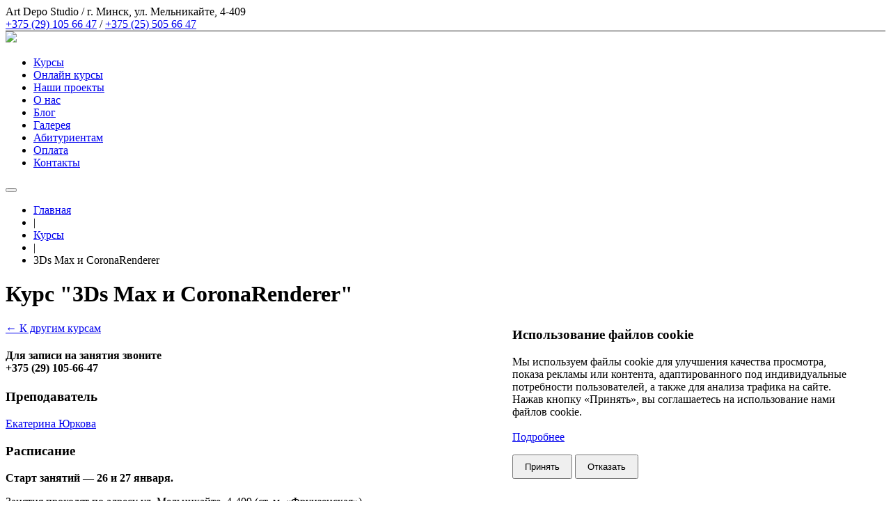

--- FILE ---
content_type: text/html; charset=UTF-8
request_url: https://artdepo.by/kursyi/3dsmax-coronarender
body_size: 11590
content:
<!doctype html>
<html class="ms-fs-90 ms-fs-sm-100 1ms-fs-lg-110 ms-fs-xl-120" lang="ru" dir="ltr">
	<!-- Developed by https://volnastudio.com -->
	<!-- Theme update: 22.03.2021 -->
	<head>
		<meta charset="utf-8">
		<meta http-equiv="x-ua-compatible" content="ie=edge">
		<meta name="viewport" content="width=device-width, initial-scale=1.0, minimal-ui">
		<link rel="icon" href="/favicon.ico" type="image/x-icon">
		<meta name="pinterest" content="nopin" />
		<meta name="format-detection" content="telephone=no">
		
	    <meta name="author" content="ARTDEPO.BY"/>
		<meta name="title" content="Курсы 3D Max, обучение 3д-моделированию, трехмерной графике в Минске | ARTDEPO.BY"/>
		<meta name="description" content="Программа курса рассчитана на взрослых без опыта работы с программами 3Ds Max и CoronaRenderer, а также тех, кто хочет расширить свои профессиональные навыки в сфере трёхмерного моделирования."/>

		<meta property="og:title" content="Курсы 3D Max, обучение 3д-моделированию, трехмерной графике в Минске | ARTDEPO.BY"/>
		<meta property="og:image" content="/assets/cache_image/img/3dmax2newnewnew_600x600_357.jpg"/>
		<meta property="og:description" content="Программа курса рассчитана на взрослых без опыта работы с программами 3Ds Max и CoronaRenderer, а также тех, кто хочет расширить свои профессиональные навыки в сфере трёхмерного моделирования."/>
		<meta property="og:url" content="https://artdepo.by/kursyi/3dsmax-coronarender"/>
		<meta property="og:type" content="website"/>
	
		<base href="https://artdepo.by" />
	
		<title>Курсы 3D Max, обучение 3д-моделированию, трехмерной графике в Минске | ARTDEPO.BY</title>
	    
        <!-- Google Tag Manager -->
        <script>(function(w,d,s,l,i){w[l]=w[l]||[];w[l].push({'gtm.start':
        new Date().getTime(),event:'gtm.js'});var f=d.getElementsByTagName(s)[0],
        j=d.createElement(s),dl=l!='dataLayer'?'&l='+l:'';j.async=true;j.src=
        'https://www.googletagmanager.com/gtm.js?id='+i+dl;f.parentNode.insertBefore(j,f);
        })(window,document,'script','dataLayer','GTM-MNCM8HV');</script>
        <!-- End Google Tag Manager -->

        <!-- CSS -->
        <link rel="stylesheet" href="css/main.min.css?v=092221012026">
            
        <style>
            /* The emerging W3C standard
               that is currently Firefox-only */
            * {
              scrollbar-width: thin;
              scrollbar-color: #222 #444;
            }
            
            /* Works on Chrome/Edge/Safari */
            *::-webkit-scrollbar {
              width: 4px;
            }
            *::-webkit-scrollbar-track {
              background: #222;
            }
            *::-webkit-scrollbar-thumb {
              background-color: #444;
            }    
        </style>
        
        <style>
            [data-toggle=collapse].collapsed .if-not-collapsed{display:none}[data-toggle=collapse]:not(.collapsed) .if-collapsed{display:none}
        </style>
        
        <style>
            .hamburger-box {
                width: 32px;
                height: 24px;
            }
            .hamburger-inner, .hamburger-inner::after, .hamburger-inner::before {
                width: 32px;
                height: 2px;
            }
            .black .hamburger-inner, .black .hamburger-inner::after, .black .hamburger-inner::before, .black .hamburger.is-active .hamburger-inner, .black .hamburger.is-active .hamburger-inner::after, .black .hamburger.is-active .hamburger-inner::before {
                background-color: #222;
            }
            .container-fluid {
                max-width: 1600px;
            }
        </style>
        
        <!--[if lt IE 11]>
		<style>
		    .ie {
		        display: none !important;
		    }
		</style>
        <![endif]-->
	<link rel="stylesheet" href="/assets/components/gallery/css/web.css" type="text/css" />
</head>
	
	<body class="ms-fs-100">
        <!-- Google Tag Manager (noscript) -->
        <noscript><iframe src="https://www.googletagmanager.com/ns.html?id=GTM-MNCM8HV"
        height="0" width="0" style="display:none;visibility:hidden"></iframe></noscript>
        <!-- End Google Tag Manager (noscript) -->

	    <!--[if lt IE 11]>
        <p>Ваш браузер устарел. Рекомендуем использовать <a href="https://www.google.ru/chrome/">Google Chrome</a> для удобного просмотра.</p>
        <![endif]-->
        
        <div class="animation ie">
			<div class="ms-h-100vh d-flex align-items-center justify-content-center">
				<div class="bleep"></div>	            
			</div>
		</div>
		
		<div class="mobile-nav ms-bg-2 ms-fc-2" style="display: none;">
            <div class="container-fluid ms-px-200 ms-px-md-400 ms-pt-200 1ms-pb-200">
        		<div class="row">
        			<div class="col-12">
        			    <h3 class="1d-none">Art Depo Studio</h3>
        			    <p class="micro d-none">Школа-студия профессионального обучения в области средового дизайна, архитектуры и визуальных искусств.</p>
        			    <ul class=""><li class="first active"><a href="kursyi/" >Курсы</a></li><li><a href="onlajn-kursyi/" >Онлайн курсы</a></li><li><a href="nashi-proektyi" >Наши проекты</a></li><li><a href="o-nas" >О нас</a></li><li><a href="blog/" >Блог</a></li><li><a href="galereya/" >Галерея</a></li><li><a href="abiturientam" >Абитуриентам</a></li><li><a href="oplata" >Оплата</a></li><li class="last"><a href="kontaktyi" >Контакты</a></li></ul>
        			</div>
        			<div class="col-12">
        		        <p>
			                <a href="https://www.facebook.com/artdepo.by" target=blank><i class="fab fa-facebook-f ms-mr-100"></i></a>
			                <a href="https://www.instagram.com/art_depo_design"><i class="fab fa-instagram ms-mr-100"></i></a>
			                <a href="https://vk.com/artdepostudio"><i class="fab fa-vk ms-mr-100"></i></a>
                    	    <a href="https://t.me/mihail_kurnosov_design"><i class="fab fa-telegram-plane ms-mr-100"></i></a>
                    	    <a href="viber://chat?number=%2B375291056647"><i class="fab fa-viber ms-mr-100"></i></a>
			            </p>
        		        <p>
            		        <a class="ms-td-n" href="tel:+375291056647">+375 (29) 105 66 47</a><br/>
            		        <!-- <a class="ms-td-n" href="tel:+375297787411">+375 (29) 778 74 11</a><br/> -->
            		        <a class="ms-td-n" href="tel:+375255056647">+375 (25) 505 66 47</a>
        			    </p>
        			    <p>
        			        <a class="small" href="mailto:info@artdepo.by">info@artdepo.by</a>
        			    </p>
                    </div>
    			</div>
            </div>
        </div>
        
        
	    <div class="1ms-min-h-100vh 1ms-min-h-xl-80vh d-flex flex-column black ie">
        	<div class="ms-bg-1 ms-fc-2 flex-fill 1wow 1fadeIn d-flex" 1style="background: url('/assets/cache_image/img/3dmax2newnewnew_1920x1080_e91.jpg') no-repeat center center; background-size: cover;">
        	    <div class="ms-w-100p 1rgba d-flex flex-column">
            		<div class="ms-w-100p 1bs 1d-none">
            			<div class="container-fluid ms-px-200 ms-px-md-400 1ms-max-w-100p">
            				<div class="row align-items-center">
            					<div class="col-md-5 ms-py-75 1text-right d-none d-lg-block small">
            						 Art Depo Studio <span class="ms-px-100">/</span> г. Минск, ул. Мельникайте, 4-409
            					</div>
            					<div class="col-md-7 ms-py-75 d-none d-lg-block small text-right">
		                            <a class="ms-td-n" href="tel:+375291056647">+375 (29) 105 66 47</a> <span class="ms-px-100">/</span> <!-- <a class="ms-td-n" href="tel:+375297787411">+375 (29) 778 74 11</a> <span class="ms-px-100">/</span> --> <a class="ms-td-n" href="tel:+375255056647">+375 (25) 505 66 47</a>
            					</div>
            					<div class="col-12 d-none d-lg-block">
            					    <div class="ms-w-100p" style="border-bottom: 1px solid #222;"></div>
            					</div>
            				</div>
            			</div>
        			</div>
            		<div class="container-fluid ms-px-200 ms-px-md-400 1ms-pt-300 ms-mt-200 1ms-max-w-100p ms-mb-200">
        				<div class="row align-items-center">
        					<div class="col-9 col-lg-1">
        						<a href="/"><img class="ms-h-500 1d-none" src="img/logo_black.svg"/></a>
        					</div>
        					<div class="d-none d-lg-block col-lg-11 desktop-nav text-right 1small">
        						<ul class=""><li class="first active"><a href="kursyi/" >Курсы</a></li><li><a href="onlajn-kursyi/" >Онлайн курсы</a></li><li><a href="nashi-proektyi" >Наши проекты</a></li><li><a href="o-nas" >О нас</a></li><li><a href="blog/" >Блог</a></li><li><a href="galereya/" >Галерея</a></li><li><a href="abiturientam" >Абитуриентам</a></li><li><a href="oplata" >Оплата</a></li><li class="last"><a href="kontaktyi" >Контакты</a></li></ul>
        					</div>
        					<div class="col-3 d-lg-none text-right">
        						<button class="hamburger hamburger--slider js-hamburger" type="button">
        							<span class="hamburger-box">
        								<span class="hamburger-inner"></span>
        							</span>
        						</button>
        					</div>
        				</div>
        			</div>
            		
            	</div>
        	</div>
        </div>
        
        <div class="ie ms-bg-1 ms-fc-2 ms-mb-200">
			<div class="container-fluid ms-px-200 ms-px-md-400">
				<div class="row align-items-center justify-content-center">
					<div class="col-lg-12">
						<div class="micro">
							<ul class="ms-m-0 ms-p-0" itemscope itemtype="http://schema.org/BreadcrumbList"><li class="d-inline-block ms-pr-100" itemprop="itemListElement" itemscope itemtype="http://schema.org/ListItem"><a itemprop="item" href="/"><span itemprop="name">Главная</span></a></li><li class="d-inline-block ms-pr-100">|</li><li class="d-inline-block ms-pr-100" itemprop="itemListElement" itemscope itemtype="http://schema.org/ListItem"><a itemprop="item" href="kursyi/"><span itemprop="name">Курсы</span></a></li><li class="d-inline-block ms-pr-100">|</li><li class="d-inline-block" itemprop="itemListElement" itemscope itemtype="http://schema.org/ListItem"><span itemprop="name">3Ds Max и CoronaRenderer</span></li></ul>
						</div>
					</div>
				</div>	
			</div>
		</div>
	    

	    <div class="ms-bg-1 ms-fc-2 ms-pt-200 ie">
		    <div class="container-fluid ms-px-200 ms-px-md-400">
			    <div class="row">
				    <div class="col-lg-12 ms-mb-400">
					    <h1>Курс "3Ds Max и CoronaRenderer"</h1>
					    <a class="small" href="kursyi/">← К другим курсам</a>
				    </div>
				    <style>
				        .content-styles ul, .content-styles ol, .content-styles dl {
				            margin-bottom: 2rem;
				            padding: 0;
				            padding-left: 1rem;
				            1list-style: disc inside;
				        }
				    </style>
                    <div class="col-lg-4 ms-mb-400 content-styles">
                        <div class="ms-p-200 ms-bg-2">
                            <h4>Для записи на занятия звоните<br />
+375 (29) 105-66-47&nbsp;</h4>

<h3><strong>Преподаватель</strong></h3>

<p><a href="o-nas/ekaterina-yurkova">Екатерина Юркова</a></p>

<h3><strong>Расписание</strong></h3>

<p><b>Старт занятий —&nbsp;26 и 27 января.</b></p>

<p>Занятия проходят по адресу&nbsp;ул. Мельникайте, 4-409 (ст. м. «Фрунзенская»)</p>

<ul>
	<li>группа 1 вторник 18:30 —&nbsp;22:30</li>
	<li>группа 2 понедельник&nbsp;10:00 — 14:00&nbsp;</li>
</ul>

<h3><strong>Стоимость</strong></h3>

<ul>
	<li>2350 BYN за 4&nbsp;месяца обучения единоразовым платежом</li>
	<li>при оплате в 2 этапа — 1250 BYN каждый платёж</li>
</ul>

<p>Приобретая услугу, вы соглашаетесь с <a href="https://artdepo.by/files/oferta.docx.pdf">публичной офертой</a>.</p>

                            <a href="#" data-toggle="modal" data-target="#form-modal" class="d-inline-block button ms-mb-200 small">Оставить заявку</a>
                        </div>
                    </div>
                    <div class="col-lg-8 content-styles ms-mb-200">
                        
                        <h4>ВАЖНО: на занятие обязательно наличие ноутбука с установленным ПО. Каждый ученик занимается на своём собственном ноутбуке.</h4>

<p><a href="https://artdepo.by/blog/sistemnyie-trebovaniya-kompyutera-dlya-interernoj-vizualizaczii" target="_blank">Системные требования компьютера.</a></p>

<p>В стоимость обучения входит курс занятий с преподавателем в живом формате, а также годовой доступ к онлайн-лекциям по работе с&nbsp;3D Max и CoronaRenderer.</p>

<h4><a href="https://artdepostudio.getcourse.ru/3dmax_online" target="_blank">Онлайн-курс 3D Max и CoronaRenderer тут</a></h4>

<h4>Программа курса:</h4>

<p><strong>1.&nbsp;Урок 1 – Введение в трехмерную графику. Трехмерные объекты (4 часа).</strong></p>

<p><strong>Введение в трехмерную графику:</strong></p>

<ul>
	<li>этапы создания проекта в программе 3Ds Max;</li>
	<li>факторы, влияющие на фотореализм рендера.</li>
</ul>

<p><strong>Интерфейс программы:</strong></p>

<ul>
	<li>запуск программы и рассмотрение элементов интерфейса;</li>
	<li>настройка единиц измерений перед началом работы;</li>
	<li>настройка сетки координат;</li>
	<li>сохранение сцены, настройка автосохранения.</li>
</ul>

<p><strong>Трехмерные объекты:</strong></p>

<ul>
	<li>виды и принцип создания трехмерных объектов;</li>
	<li>рассмотрение основных и дополнительных примитивов, их создание и редактирование;</li>
	<li>назначение имени и цвета для трехмерных объектов.</li>
</ul>

<p><strong>Основные операции при работе с трехмерными объектами:</strong></p>

<ul>
	<li>инструменты выделения;</li>
	<li>трансформаторы: перемещение, вращение, масштабирование;</li>
	<li>абсолютные и относительные координаты;</li>
	<li>понятие опорной точки объекта (Pivot);</li>
	<li>методы клонирования и взаимосвязь оригинала и копии;</li>
	<li>создание групп объектов;</li>
	<li>рассмотрение логической операции Boolean (ProBoolean) для создания составных объектов.</li>
</ul>

<p>Практика по темам.</p>

<p><b>2. </b><strong>Урок 2 – Сплайновое моделирование (4 часа).</strong></p>

<p><strong>Основы сплайнового моделирования:</strong></p>

<ul>
	<li>рассмотрение основных и дополнительных сплайнов, их создание и редактирование;</li>
	<li>конвертация сплайна в редактируемый сплайн;</li>
	<li>работа с подобъектами редактируемого сплайна.</li>
</ul>

<p><strong>&nbsp;Работа с высокой точностью:</strong></p>

<ul>
	<li>обзор видов и режимов привязок.</li>
</ul>

<p><strong>&nbsp;Назначение и настройка модификаторов:</strong></p>

<ul>
	<li>устройство стека модификаторов;</li>
	<li>рассмотрение наиболее часто используемых модификаторов для трехмерных объектов и сплайнов.</li>
</ul>

<p>Практика по темам.</p>

<p><b>3. </b><strong>Урок 3 – Полигональное моделирование (4 часа).</strong></p>

<p><strong>Основы полигонального моделирования:</strong></p>

<ul>
	<li>преобразование простого объекта в редактируемый;</li>
	<li>подобъекты и работа с ними (вершины, рёбра, полигоны, границы, элементы);</li>
	<li>инструменты полигонального моделирования.</li>
</ul>

<p>Практика по темам.</p>

<p><b>4. </b><strong>Урок 4 – Моделирование коробки помещения (4 часа).</strong></p>

<p><strong>Моделирование коробки помещения:</strong></p>

<ul>
	<li>построение коробки помещения (стены, перекрытия, оконные проёмы);</li>
	<li>нюансы построения дверных проёмов (для обычных дверей и дверей скрытого монтажа);</li>
	<li>нюансы построения потолков (ниши, теневые зазоры, отверстия под светильники);</li>
	<li>полы, рассмотрение модификатора Floor Generator;</li>
	<li>создание плинтусов, теневых зазоров.</li>
</ul>

<p>Практика по темам.</p>

<p><b>5. </b><strong>Урок 5 – Моделирование мебели (4 часа).</strong></p>

<p><strong>Моделирование мебели:</strong></p>

<ul>
	<li>моделирование корпусной мебели;</li>
	<li>моделирование кухни.</li>
</ul>

<p>Практика по темам.</p>

<p><b>6. </b><strong>Урок 6 – Работа с готовыми моделями. Corona. Инструменты освещения (4 часа).</strong></p>

<p><strong>Работа с готовыми моделями:</strong></p>

<ul>
	<li>наполнение сцены моделями;</li>
	<li>поиск и добавление моделей в сцену;</li>
	<li>редактирование загруженных моделей для нужд сцены;</li>
	<li>нюансы работы с готовыми моделями;</li>
	<li>конвертирование текстур готовых моделей из Vray в Corona.</li>
</ul>

<p><strong>Знакомство с внешним визуализатором Corona Renderer:</strong></p>

<ul>
	<li>установка Corona Renderer в качестве текущего визуализатора;</li>
	<li>базовые настройки визуализации: разрешение рендера, путь сохранения файла, выбор вьюпорта для рендера;</li>
	<li>интерактивный рендер.</li>
</ul>

<p><strong>Освещение:</strong></p>

<ul>
	<li>виды и параметры естественное освещения;</li>
	<li>виды и параметры искусственное освещение;</li>
	<li>Light Mix;</li>
	<li>Настройки фреймбуфера.</li>
</ul>

<p><b>7. </b><strong>Урок 7 – Свет. Камеры. Ракурсы. (4 часа).</strong></p>

<p><strong>Художественная настройка света.</strong></p>

<p><strong>Ракурсы:</strong></p>

<ul>
	<li>виды ракурсов;</li>
	<li>нюансы поиска ракурсов, смыслы и идеи;</li>
	<li>рассмотрение вспомогательного скрипта Image Comp Helper.</li>
</ul>

<p><strong>Виртуальная камера:</strong></p>

<ul>
	<li>способы добавления камеры;</li>
	<li>важные параметры камеры.</li>
</ul>

<p><b>8. </b><strong>Урок 8 – Материалы (4 часа).</strong></p>

<p><strong>Материалы и текстурирование:</strong></p>

<ul>
	<li>рассмотрение редактора материалов;</li>
	<li>способы назначения материалов объектам;</li>
	<li>настройка материала в режиме интерактивного рендера;</li>
	<li>Corona Phisical Mtl и его параметры;</li>
	<li>создание простых и сложных материалов (цветные материалы, стекло, металл, дерево).</li>
</ul>

<p><b>9. </b><strong>Урок 9 – Материалы (4 часа).</strong></p>

<p><strong>Материалы и текстурирование:</strong></p>

<ul>
	<li>создание текстуры пола (паркет, плитка) для Floor Generator с помощью карты Multi Texture;</li>
	<li>создание сложных материалов (краска, штукатурка, бетон, рельефные материалы, ткань, тюль, кожа).</li>
</ul>

<p><strong>10.&nbsp;Урок 10 – Материалы Чистовой рендер. (4 часа).</strong></p>

<p><strong>Материалы и текстурирование:</strong></p>

<ul>
	<li>рассмотрение дополнительных материалов и карт (Corona Light Mtl, Corona Ray Switch, Corona Slicer и т.д.);</li>
	<li>редактирование текстур готовых моделей.</li>
</ul>

<p><strong>Варианты создания фона за окном.</strong></p>

<p><strong>Запуск и сохранение чистового рендера. Batch Render.</strong></p>

<p><strong>Постобработка.</strong></p>

<p><b>11. </b><strong>Урок 11 – Промежуточная аттестация (4 часа).</strong></p>

<p>Выполнение практического теста.</p>

<p><b>12. Урок 12</b></p>

<p>Индивидуальные консультации.</p>

<p><b>13. Урок 13</b></p>

<p>Индивидуальные консультации.</p>

<p><b>14. Урок 14</b></p>

<p>Индивидуальные консультации.</p>

<p><b>15. Урок 15</b></p>

<p>Индивидуальные консультации.</p>

<p><b>16. Урок 16</b></p>

<p>Индивидуальные консультации.</p>

<p>В процессе обучения учащиеся регулярно выполняют домашнюю работу по заданной теме, с дальнейшей ее проверкой куратором курса.</p>

<p>©&nbsp;Все учебные программы студии защищены законом Республики Беларусь «Об&nbsp;авторском праве&nbsp;и смежных правах». Любое копирование или использование программ курсов без согласия правообладателя является незаконным и влечет юридическую ответственность.</p>

<p>&nbsp;</p>

<h3>О программах 3Ds Max и CoronaRender</h3>

<p>Autodesk 3Ds Max является профессиональным инструментом в&nbsp;работе интерьерного дизайнера и&nbsp;архитектора. Владение навыками 3D&nbsp;графики позволяет специалисту создавать виртуальный образ проектируемого пространства с&nbsp;максимальной фотореалистичностью.</p>

                        <p>
			                <a href="https://www.facebook.com/artdepo.by" target=blank><i class="fab fa-facebook-f ms-mr-100"></i></a>
			                <a href="https://www.instagram.com/mihail_kurnosov/"><i class="fab fa-instagram ms-mr-100"></i></a>
			                <a href="https://vk.com/artdepostudio"><i class="fab fa-vk ms-mr-100"></i></a>
                    	    <a href="https://t.me/mihail_kurnosov_design"><i class="fab fa-telegram-plane ms-mr-100"></i></a>
                    	    <a href="viber://chat?number=%2B375291056647"><i class="fab fa-viber ms-mr-100"></i></a>
			            </p>
                        <a href="#" data-toggle="modal" data-target="#form-modal" class="d-inline-block button ms-mb-200 small">Оставить заявку</a>
                        <div class="row">
                            <div class="col-12 ms-mb-200 d-none">
        	                    <h2>Отзывы</h2>
        	                </div>
        	                <div class="col-md-12 owl-1 owl-carousel owl-theme d-none">
        	                    
        	                </div>
        	                <div class="col-12 ms-mt-200 d-none">
        	                    <a class="small tdu ms-mr-200" href="otzyivyi/">Все отзывы</a><a class="small tdu" href="otzyivyi/ostavit-otzyiv">Оставить отзыв</a>
        	                </div>
                            
                            <div class="col-lg-12 ms-mt-400 ms-mb-200">
        					    <h2 class="ms-mb-200">Работы наших учеников</h2>
        					    <p>Здесь вы можете ознакомиться с работами наших учеников. Нажмите на миниатюру для увеличения изображения.</p>
                            </div>
                            
           				</div>

           				
           				<div class="row no-gutters ms-mb-200">
               			    <div class="col-12">
               				    <h3>После обучения вы сможете создавать такие работы</h3>
               				</div>
               				<div class="col-3 col-lg-2 1ms-mb-200" style="border-right: 4px solid #fff; border-bottom: 4px solid #fff;"><a data-fancybox="gallery" href="/assets/cache_image/assets/gallery/6/748_1440x0_949.jpg"><img style="filter: brightness(90%);" class="ms-w-100p lazyload wow fadeIn" alt="Курсы 3D Max, обучение 3д-моделированию, трехмерной графике в Минске" title="Курсы 3D Max, обучение 3д-моделированию, трехмерной графике в Минске" src="/assets/cache_image/assets/gallery/6/748_600x400_2be.jpg" data-src="/assets/cache_image/assets/gallery/6/748_600x400_e1e.jpg"/></a></div>
<div class="col-3 col-lg-2 1ms-mb-200" style="border-right: 4px solid #fff; border-bottom: 4px solid #fff;"><a data-fancybox="gallery" href="/assets/cache_image/assets/gallery/6/749_1440x0_949.jpg"><img style="filter: brightness(90%);" class="ms-w-100p lazyload wow fadeIn" alt="Курсы 3D Max, обучение 3д-моделированию, трехмерной графике в Минске" title="Курсы 3D Max, обучение 3д-моделированию, трехмерной графике в Минске" src="/assets/cache_image/assets/gallery/6/749_600x400_2be.jpg" data-src="/assets/cache_image/assets/gallery/6/749_600x400_e1e.jpg"/></a></div>
<div class="col-3 col-lg-2 1ms-mb-200" style="border-right: 4px solid #fff; border-bottom: 4px solid #fff;"><a data-fancybox="gallery" href="/assets/cache_image/assets/gallery/6/799_1440x0_f8d.png"><img style="filter: brightness(90%);" class="ms-w-100p lazyload wow fadeIn" alt="Курсы 3D Max, обучение 3д-моделированию, трехмерной графике в Минске" title="Курсы 3D Max, обучение 3д-моделированию, трехмерной графике в Минске" src="/assets/cache_image/assets/gallery/6/799_600x400_9d4.png" data-src="/assets/cache_image/assets/gallery/6/799_600x400_ea0.png"/></a></div>
<div class="col-3 col-lg-2 1ms-mb-200" style="border-right: 4px solid #fff; border-bottom: 4px solid #fff;"><a data-fancybox="gallery" href="/assets/cache_image/assets/gallery/6/798_1440x0_f8d.png"><img style="filter: brightness(90%);" class="ms-w-100p lazyload wow fadeIn" alt="Курсы 3D Max, обучение 3д-моделированию, трехмерной графике в Минске" title="Курсы 3D Max, обучение 3д-моделированию, трехмерной графике в Минске" src="/assets/cache_image/assets/gallery/6/798_600x400_9d4.png" data-src="/assets/cache_image/assets/gallery/6/798_600x400_ea0.png"/></a></div>
<div class="col-3 col-lg-2 1ms-mb-200" style="border-right: 4px solid #fff; border-bottom: 4px solid #fff;"><a data-fancybox="gallery" href="/assets/cache_image/assets/gallery/6/800_1440x0_f8d.png"><img style="filter: brightness(90%);" class="ms-w-100p lazyload wow fadeIn" alt="Курсы 3D Max, обучение 3д-моделированию, трехмерной графике в Минске" title="Курсы 3D Max, обучение 3д-моделированию, трехмерной графике в Минске" src="/assets/cache_image/assets/gallery/6/800_600x400_9d4.png" data-src="/assets/cache_image/assets/gallery/6/800_600x400_ea0.png"/></a></div>
<div class="col-3 col-lg-2 1ms-mb-200" style="border-right: 4px solid #fff; border-bottom: 4px solid #fff;"><a data-fancybox="gallery" href="/assets/cache_image/assets/gallery/6/801_1440x0_f8d.png"><img style="filter: brightness(90%);" class="ms-w-100p lazyload wow fadeIn" alt="Курсы 3D Max, обучение 3д-моделированию, трехмерной графике в Минске" title="Курсы 3D Max, обучение 3д-моделированию, трехмерной графике в Минске" src="/assets/cache_image/assets/gallery/6/801_600x400_9d4.png" data-src="/assets/cache_image/assets/gallery/6/801_600x400_ea0.png"/></a></div>
<div class="col-3 col-lg-2 1ms-mb-200" style="border-right: 4px solid #fff; border-bottom: 4px solid #fff;"><a data-fancybox="gallery" href="/assets/cache_image/assets/gallery/6/803_1440x0_f8d.png"><img style="filter: brightness(90%);" class="ms-w-100p lazyload wow fadeIn" alt="Курсы 3D Max, обучение 3д-моделированию, трехмерной графике в Минске" title="Курсы 3D Max, обучение 3д-моделированию, трехмерной графике в Минске" src="/assets/cache_image/assets/gallery/6/803_600x400_9d4.png" data-src="/assets/cache_image/assets/gallery/6/803_600x400_ea0.png"/></a></div>
<div class="col-3 col-lg-2 1ms-mb-200" style="border-right: 4px solid #fff; border-bottom: 4px solid #fff;"><a data-fancybox="gallery" href="/assets/cache_image/assets/gallery/6/804_1440x0_f8d.png"><img style="filter: brightness(90%);" class="ms-w-100p lazyload wow fadeIn" alt="Курсы 3D Max, обучение 3д-моделированию, трехмерной графике в Минске" title="Курсы 3D Max, обучение 3д-моделированию, трехмерной графике в Минске" src="/assets/cache_image/assets/gallery/6/804_600x400_9d4.png" data-src="/assets/cache_image/assets/gallery/6/804_600x400_ea0.png"/></a></div>
<div class="col-3 col-lg-2 1ms-mb-200" style="border-right: 4px solid #fff; border-bottom: 4px solid #fff;"><a data-fancybox="gallery" href="/assets/cache_image/assets/gallery/6/802_1440x0_f8d.png"><img style="filter: brightness(90%);" class="ms-w-100p lazyload wow fadeIn" alt="Курсы 3D Max, обучение 3д-моделированию, трехмерной графике в Минске" title="Курсы 3D Max, обучение 3д-моделированию, трехмерной графике в Минске" src="/assets/cache_image/assets/gallery/6/802_600x400_9d4.png" data-src="/assets/cache_image/assets/gallery/6/802_600x400_ea0.png"/></a></div>
<div class="col-3 col-lg-2 1ms-mb-200" style="border-right: 4px solid #fff; border-bottom: 4px solid #fff;"><a data-fancybox="gallery" href="/assets/cache_image/assets/gallery/6/805_1440x0_f8d.png"><img style="filter: brightness(90%);" class="ms-w-100p lazyload wow fadeIn" alt="Курсы 3D Max, обучение 3д-моделированию, трехмерной графике в Минске" title="Курсы 3D Max, обучение 3д-моделированию, трехмерной графике в Минске" src="/assets/cache_image/assets/gallery/6/805_600x400_9d4.png" data-src="/assets/cache_image/assets/gallery/6/805_600x400_ea0.png"/></a></div>
<div class="col-3 col-lg-2 1ms-mb-200" style="border-right: 4px solid #fff; border-bottom: 4px solid #fff;"><a data-fancybox="gallery" href="/assets/cache_image/assets/gallery/6/806_1440x0_f8d.png"><img style="filter: brightness(90%);" class="ms-w-100p lazyload wow fadeIn" alt="Курсы 3D Max, обучение 3д-моделированию, трехмерной графике в Минске" title="Курсы 3D Max, обучение 3д-моделированию, трехмерной графике в Минске" src="/assets/cache_image/assets/gallery/6/806_600x400_9d4.png" data-src="/assets/cache_image/assets/gallery/6/806_600x400_ea0.png"/></a></div>
<div class="col-3 col-lg-2 1ms-mb-200" style="border-right: 4px solid #fff; border-bottom: 4px solid #fff;"><a data-fancybox="gallery" href="/assets/cache_image/assets/gallery/6/807_1440x0_f8d.png"><img style="filter: brightness(90%);" class="ms-w-100p lazyload wow fadeIn" alt="Курсы 3D Max, обучение 3д-моделированию, трехмерной графике в Минске" title="Курсы 3D Max, обучение 3д-моделированию, трехмерной графике в Минске" src="/assets/cache_image/assets/gallery/6/807_600x400_9d4.png" data-src="/assets/cache_image/assets/gallery/6/807_600x400_ea0.png"/></a></div>
<div class="col-3 col-lg-2 1ms-mb-200" style="border-right: 4px solid #fff; border-bottom: 4px solid #fff;"><a data-fancybox="gallery" href="/assets/cache_image/assets/gallery/6/808_1440x0_f8d.png"><img style="filter: brightness(90%);" class="ms-w-100p lazyload wow fadeIn" alt="Курсы 3D Max, обучение 3д-моделированию, трехмерной графике в Минске" title="Курсы 3D Max, обучение 3д-моделированию, трехмерной графике в Минске" src="/assets/cache_image/assets/gallery/6/808_600x400_9d4.png" data-src="/assets/cache_image/assets/gallery/6/808_600x400_ea0.png"/></a></div>
<div class="col-3 col-lg-2 1ms-mb-200" style="border-right: 4px solid #fff; border-bottom: 4px solid #fff;"><a data-fancybox="gallery" href="/assets/cache_image/assets/gallery/6/810_1440x0_f8d.png"><img style="filter: brightness(90%);" class="ms-w-100p lazyload wow fadeIn" alt="Курсы 3D Max, обучение 3д-моделированию, трехмерной графике в Минске" title="Курсы 3D Max, обучение 3д-моделированию, трехмерной графике в Минске" src="/assets/cache_image/assets/gallery/6/810_600x400_9d4.png" data-src="/assets/cache_image/assets/gallery/6/810_600x400_ea0.png"/></a></div>
<div class="col-3 col-lg-2 1ms-mb-200" style="border-right: 4px solid #fff; border-bottom: 4px solid #fff;"><a data-fancybox="gallery" href="/assets/cache_image/assets/gallery/6/809_1440x0_f8d.png"><img style="filter: brightness(90%);" class="ms-w-100p lazyload wow fadeIn" alt="Курсы 3D Max, обучение 3д-моделированию, трехмерной графике в Минске" title="Курсы 3D Max, обучение 3д-моделированию, трехмерной графике в Минске" src="/assets/cache_image/assets/gallery/6/809_600x400_9d4.png" data-src="/assets/cache_image/assets/gallery/6/809_600x400_ea0.png"/></a></div>
<div class="col-3 col-lg-2 1ms-mb-200" style="border-right: 4px solid #fff; border-bottom: 4px solid #fff;"><a data-fancybox="gallery" href="/assets/cache_image/assets/gallery/6/811_1440x0_f8d.png"><img style="filter: brightness(90%);" class="ms-w-100p lazyload wow fadeIn" alt="Курсы 3D Max, обучение 3д-моделированию, трехмерной графике в Минске" title="Курсы 3D Max, обучение 3д-моделированию, трехмерной графике в Минске" src="/assets/cache_image/assets/gallery/6/811_600x400_9d4.png" data-src="/assets/cache_image/assets/gallery/6/811_600x400_ea0.png"/></a></div>
<div class="col-3 col-lg-2 1ms-mb-200" style="border-right: 4px solid #fff; border-bottom: 4px solid #fff;"><a data-fancybox="gallery" href="/assets/cache_image/assets/gallery/6/747_1440x0_949.jpg"><img style="filter: brightness(90%);" class="ms-w-100p lazyload wow fadeIn" alt="Курсы 3D Max, обучение 3д-моделированию, трехмерной графике в Минске" title="Курсы 3D Max, обучение 3д-моделированию, трехмерной графике в Минске" src="/assets/cache_image/assets/gallery/6/747_600x400_2be.jpg" data-src="/assets/cache_image/assets/gallery/6/747_600x400_e1e.jpg"/></a></div>
<div class="col-3 col-lg-2 1ms-mb-200" style="border-right: 4px solid #fff; border-bottom: 4px solid #fff;"><a data-fancybox="gallery" href="/assets/cache_image/assets/gallery/6/750_1440x0_f8d.png"><img style="filter: brightness(90%);" class="ms-w-100p lazyload wow fadeIn" alt="Курсы 3D Max, обучение 3д-моделированию, трехмерной графике в Минске" title="Курсы 3D Max, обучение 3д-моделированию, трехмерной графике в Минске" src="/assets/cache_image/assets/gallery/6/750_600x400_9d4.png" data-src="/assets/cache_image/assets/gallery/6/750_600x400_ea0.png"/></a></div>
<div class="col-3 col-lg-2 1ms-mb-200" style="border-right: 4px solid #fff; border-bottom: 4px solid #fff;"><a data-fancybox="gallery" href="/assets/cache_image/assets/gallery/6/752_1440x0_f8d.png"><img style="filter: brightness(90%);" class="ms-w-100p lazyload wow fadeIn" alt="Курсы 3D Max, обучение 3д-моделированию, трехмерной графике в Минске" title="Курсы 3D Max, обучение 3д-моделированию, трехмерной графике в Минске" src="/assets/cache_image/assets/gallery/6/752_600x400_9d4.png" data-src="/assets/cache_image/assets/gallery/6/752_600x400_ea0.png"/></a></div>
<div class="col-3 col-lg-2 1ms-mb-200" style="border-right: 4px solid #fff; border-bottom: 4px solid #fff;"><a data-fancybox="gallery" href="/assets/cache_image/assets/gallery/6/753_1440x0_f8d.png"><img style="filter: brightness(90%);" class="ms-w-100p lazyload wow fadeIn" alt="Курсы 3D Max, обучение 3д-моделированию, трехмерной графике в Минске" title="Курсы 3D Max, обучение 3д-моделированию, трехмерной графике в Минске" src="/assets/cache_image/assets/gallery/6/753_600x400_9d4.png" data-src="/assets/cache_image/assets/gallery/6/753_600x400_ea0.png"/></a></div>
<div class="col-3 col-lg-2 1ms-mb-200" style="border-right: 4px solid #fff; border-bottom: 4px solid #fff;"><a data-fancybox="gallery" href="/assets/cache_image/assets/gallery/6/751_1440x0_949.jpg"><img style="filter: brightness(90%);" class="ms-w-100p lazyload wow fadeIn" alt="Курсы 3D Max, обучение 3д-моделированию, трехмерной графике в Минске" title="Курсы 3D Max, обучение 3д-моделированию, трехмерной графике в Минске" src="/assets/cache_image/assets/gallery/6/751_600x400_2be.jpg" data-src="/assets/cache_image/assets/gallery/6/751_600x400_e1e.jpg"/></a></div>
<div class="col-3 col-lg-2 1ms-mb-200" style="border-right: 4px solid #fff; border-bottom: 4px solid #fff;"><a data-fancybox="gallery" href="/assets/cache_image/assets/gallery/6/564_1440x0_f8d.png"><img style="filter: brightness(90%);" class="ms-w-100p lazyload wow fadeIn" alt="Курсы 3D Max, обучение 3д-моделированию, трехмерной графике в Минске" title="Курсы 3D Max, обучение 3д-моделированию, трехмерной графике в Минске" src="/assets/cache_image/assets/gallery/6/564_600x400_9d4.png" data-src="/assets/cache_image/assets/gallery/6/564_600x400_ea0.png"/></a></div>
<div class="col-3 col-lg-2 1ms-mb-200" style="border-right: 4px solid #fff; border-bottom: 4px solid #fff;"><a data-fancybox="gallery" href="/assets/cache_image/assets/gallery/6/563_1440x0_f8d.png"><img style="filter: brightness(90%);" class="ms-w-100p lazyload wow fadeIn" alt="Курсы 3D Max, обучение 3д-моделированию, трехмерной графике в Минске" title="Курсы 3D Max, обучение 3д-моделированию, трехмерной графике в Минске" src="/assets/cache_image/assets/gallery/6/563_600x400_9d4.png" data-src="/assets/cache_image/assets/gallery/6/563_600x400_ea0.png"/></a></div>
<div class="col-3 col-lg-2 1ms-mb-200" style="border-right: 4px solid #fff; border-bottom: 4px solid #fff;"><a data-fancybox="gallery" href="/assets/cache_image/assets/gallery/6/566_1440x0_f8d.png"><img style="filter: brightness(90%);" class="ms-w-100p lazyload wow fadeIn" alt="Курсы 3D Max, обучение 3д-моделированию, трехмерной графике в Минске" title="Курсы 3D Max, обучение 3д-моделированию, трехмерной графике в Минске" src="/assets/cache_image/assets/gallery/6/566_600x400_9d4.png" data-src="/assets/cache_image/assets/gallery/6/566_600x400_ea0.png"/></a></div>
<div class="col-3 col-lg-2 1ms-mb-200" style="border-right: 4px solid #fff; border-bottom: 4px solid #fff;"><a data-fancybox="gallery" href="/assets/cache_image/assets/gallery/6/569_1440x0_f8d.png"><img style="filter: brightness(90%);" class="ms-w-100p lazyload wow fadeIn" alt="Курсы 3D Max, обучение 3д-моделированию, трехмерной графике в Минске" title="Курсы 3D Max, обучение 3д-моделированию, трехмерной графике в Минске" src="/assets/cache_image/assets/gallery/6/569_600x400_9d4.png" data-src="/assets/cache_image/assets/gallery/6/569_600x400_ea0.png"/></a></div>
<div class="col-3 col-lg-2 1ms-mb-200" style="border-right: 4px solid #fff; border-bottom: 4px solid #fff;"><a data-fancybox="gallery" href="/assets/cache_image/assets/gallery/6/573_1440x0_949.jpg"><img style="filter: brightness(90%);" class="ms-w-100p lazyload wow fadeIn" alt="Курсы 3D Max, обучение 3д-моделированию, трехмерной графике в Минске" title="Курсы 3D Max, обучение 3д-моделированию, трехмерной графике в Минске" src="/assets/cache_image/assets/gallery/6/573_600x400_2be.jpg" data-src="/assets/cache_image/assets/gallery/6/573_600x400_e1e.jpg"/></a></div>
<div class="col-3 col-lg-2 1ms-mb-200" style="border-right: 4px solid #fff; border-bottom: 4px solid #fff;"><a data-fancybox="gallery" href="/assets/cache_image/assets/gallery/6/578_1440x0_f8d.png"><img style="filter: brightness(90%);" class="ms-w-100p lazyload wow fadeIn" alt="Курсы 3D Max, обучение 3д-моделированию, трехмерной графике в Минске" title="Курсы 3D Max, обучение 3д-моделированию, трехмерной графике в Минске" src="/assets/cache_image/assets/gallery/6/578_600x400_9d4.png" data-src="/assets/cache_image/assets/gallery/6/578_600x400_ea0.png"/></a></div>
<div class="col-3 col-lg-2 1ms-mb-200" style="border-right: 4px solid #fff; border-bottom: 4px solid #fff;"><a data-fancybox="gallery" href="/assets/cache_image/assets/gallery/6/577_1440x0_f8d.png"><img style="filter: brightness(90%);" class="ms-w-100p lazyload wow fadeIn" alt="Курсы 3D Max, обучение 3д-моделированию, трехмерной графике в Минске" title="Курсы 3D Max, обучение 3д-моделированию, трехмерной графике в Минске" src="/assets/cache_image/assets/gallery/6/577_600x400_9d4.png" data-src="/assets/cache_image/assets/gallery/6/577_600x400_ea0.png"/></a></div>
<div class="col-3 col-lg-2 1ms-mb-200" style="border-right: 4px solid #fff; border-bottom: 4px solid #fff;"><a data-fancybox="gallery" href="/assets/cache_image/assets/gallery/6/556_1440x0_949.jpg"><img style="filter: brightness(90%);" class="ms-w-100p lazyload wow fadeIn" alt="Курсы 3D Max, обучение 3д-моделированию, трехмерной графике в Минске" title="Курсы 3D Max, обучение 3д-моделированию, трехмерной графике в Минске" src="/assets/cache_image/assets/gallery/6/556_600x400_2be.jpg" data-src="/assets/cache_image/assets/gallery/6/556_600x400_e1e.jpg"/></a></div>
<div class="col-3 col-lg-2 1ms-mb-200" style="border-right: 4px solid #fff; border-bottom: 4px solid #fff;"><a data-fancybox="gallery" href="/assets/cache_image/assets/gallery/6/555_1440x0_949.jpg"><img style="filter: brightness(90%);" class="ms-w-100p lazyload wow fadeIn" alt="Курсы 3D Max, обучение 3д-моделированию, трехмерной графике в Минске" title="Курсы 3D Max, обучение 3д-моделированию, трехмерной графике в Минске" src="/assets/cache_image/assets/gallery/6/555_600x400_2be.jpg" data-src="/assets/cache_image/assets/gallery/6/555_600x400_e1e.jpg"/></a></div>
<div class="col-3 col-lg-2 1ms-mb-200" style="border-right: 4px solid #fff; border-bottom: 4px solid #fff;"><a data-fancybox="gallery" href="/assets/cache_image/assets/gallery/6/333_1440x0_f8d.png"><img style="filter: brightness(90%);" class="ms-w-100p lazyload wow fadeIn" alt="Курсы 3D Max, обучение 3д-моделированию, трехмерной графике в Минске" title="Курсы 3D Max, обучение 3д-моделированию, трехмерной графике в Минске" src="/assets/cache_image/assets/gallery/6/333_600x400_9d4.png" data-src="/assets/cache_image/assets/gallery/6/333_600x400_ea0.png"/></a></div>
<div class="col-3 col-lg-2 1ms-mb-200" style="border-right: 4px solid #fff; border-bottom: 4px solid #fff;"><a data-fancybox="gallery" href="/assets/cache_image/assets/gallery/6/332_1440x0_f8d.png"><img style="filter: brightness(90%);" class="ms-w-100p lazyload wow fadeIn" alt="Курсы 3D Max, обучение 3д-моделированию, трехмерной графике в Минске" title="Курсы 3D Max, обучение 3д-моделированию, трехмерной графике в Минске" src="/assets/cache_image/assets/gallery/6/332_600x400_9d4.png" data-src="/assets/cache_image/assets/gallery/6/332_600x400_ea0.png"/></a></div>
<div class="col-3 col-lg-2 1ms-mb-200" style="border-right: 4px solid #fff; border-bottom: 4px solid #fff;"><a data-fancybox="gallery" href="/assets/cache_image/assets/gallery/6/565_1440x0_f8d.png"><img style="filter: brightness(90%);" class="ms-w-100p lazyload wow fadeIn" alt="Курсы 3D Max, обучение 3д-моделированию, трехмерной графике в Минске" title="Курсы 3D Max, обучение 3д-моделированию, трехмерной графике в Минске" src="/assets/cache_image/assets/gallery/6/565_600x400_9d4.png" data-src="/assets/cache_image/assets/gallery/6/565_600x400_ea0.png"/></a></div>
<div class="col-3 col-lg-2 1ms-mb-200" style="border-right: 4px solid #fff; border-bottom: 4px solid #fff;"><a data-fancybox="gallery" href="/assets/cache_image/assets/gallery/6/334_1440x0_f8d.png"><img style="filter: brightness(90%);" class="ms-w-100p lazyload wow fadeIn" alt="Курсы 3D Max, обучение 3д-моделированию, трехмерной графике в Минске" title="Курсы 3D Max, обучение 3д-моделированию, трехмерной графике в Минске" src="/assets/cache_image/assets/gallery/6/334_600x400_9d4.png" data-src="/assets/cache_image/assets/gallery/6/334_600x400_ea0.png"/></a></div>
<div class="col-3 col-lg-2 1ms-mb-200" style="border-right: 4px solid #fff; border-bottom: 4px solid #fff;"><a data-fancybox="gallery" href="/assets/cache_image/assets/gallery/6/559_1440x0_949.jpg"><img style="filter: brightness(90%);" class="ms-w-100p lazyload wow fadeIn" alt="Курсы 3D Max, обучение 3д-моделированию, трехмерной графике в Минске" title="Курсы 3D Max, обучение 3д-моделированию, трехмерной графике в Минске" src="/assets/cache_image/assets/gallery/6/559_600x400_2be.jpg" data-src="/assets/cache_image/assets/gallery/6/559_600x400_e1e.jpg"/></a></div>
<div class="col-3 col-lg-2 1ms-mb-200" style="border-right: 4px solid #fff; border-bottom: 4px solid #fff;"><a data-fancybox="gallery" href="/assets/cache_image/assets/gallery/6/335_1440x0_f8d.png"><img style="filter: brightness(90%);" class="ms-w-100p lazyload wow fadeIn" alt="Курсы 3D Max, обучение 3д-моделированию, трехмерной графике в Минске" title="Курсы 3D Max, обучение 3д-моделированию, трехмерной графике в Минске" src="/assets/cache_image/assets/gallery/6/335_600x400_9d4.png" data-src="/assets/cache_image/assets/gallery/6/335_600x400_ea0.png"/></a></div>
<div class="col-3 col-lg-2 1ms-mb-200" style="border-right: 4px solid #fff; border-bottom: 4px solid #fff;"><a data-fancybox="gallery" href="/assets/cache_image/assets/gallery/6/336_1440x0_f8d.png"><img style="filter: brightness(90%);" class="ms-w-100p lazyload wow fadeIn" alt="Курсы 3D Max, обучение 3д-моделированию, трехмерной графике в Минске" title="Курсы 3D Max, обучение 3д-моделированию, трехмерной графике в Минске" src="/assets/cache_image/assets/gallery/6/336_600x400_9d4.png" data-src="/assets/cache_image/assets/gallery/6/336_600x400_ea0.png"/></a></div>
<div class="col-3 col-lg-2 1ms-mb-200" style="border-right: 4px solid #fff; border-bottom: 4px solid #fff;"><a data-fancybox="gallery" href="/assets/cache_image/assets/gallery/6/343_1440x0_949.jpg"><img style="filter: brightness(90%);" class="ms-w-100p lazyload wow fadeIn" alt="Курсы 3D Max, обучение 3д-моделированию, трехмерной графике в Минске" title="Курсы 3D Max, обучение 3д-моделированию, трехмерной графике в Минске" src="/assets/cache_image/assets/gallery/6/343_600x400_2be.jpg" data-src="/assets/cache_image/assets/gallery/6/343_600x400_e1e.jpg"/></a></div>
<div class="col-3 col-lg-2 1ms-mb-200" style="border-right: 4px solid #fff; border-bottom: 4px solid #fff;"><a data-fancybox="gallery" href="/assets/cache_image/assets/gallery/6/331_1440x0_f8d.png"><img style="filter: brightness(90%);" class="ms-w-100p lazyload wow fadeIn" alt="Курсы 3D Max, обучение 3д-моделированию, трехмерной графике в Минске" title="Курсы 3D Max, обучение 3д-моделированию, трехмерной графике в Минске" src="/assets/cache_image/assets/gallery/6/331_600x400_9d4.png" data-src="/assets/cache_image/assets/gallery/6/331_600x400_ea0.png"/></a></div>
<div class="col-3 col-lg-2 1ms-mb-200" style="border-right: 4px solid #fff; border-bottom: 4px solid #fff;"><a data-fancybox="gallery" href="/assets/cache_image/assets/gallery/6/337_1440x0_f8d.png"><img style="filter: brightness(90%);" class="ms-w-100p lazyload wow fadeIn" alt="Курсы 3D Max, обучение 3д-моделированию, трехмерной графике в Минске" title="Курсы 3D Max, обучение 3д-моделированию, трехмерной графике в Минске" src="/assets/cache_image/assets/gallery/6/337_600x400_9d4.png" data-src="/assets/cache_image/assets/gallery/6/337_600x400_ea0.png"/></a></div>
<div class="col-3 col-lg-2 1ms-mb-200" style="border-right: 4px solid #fff; border-bottom: 4px solid #fff;"><a data-fancybox="gallery" href="/assets/cache_image/assets/gallery/6/338_1440x0_949.jpg"><img style="filter: brightness(90%);" class="ms-w-100p lazyload wow fadeIn" alt="Курсы 3D Max, обучение 3д-моделированию, трехмерной графике в Минске" title="Курсы 3D Max, обучение 3д-моделированию, трехмерной графике в Минске" src="/assets/cache_image/assets/gallery/6/338_600x400_2be.jpg" data-src="/assets/cache_image/assets/gallery/6/338_600x400_e1e.jpg"/></a></div>
<div class="col-3 col-lg-2 1ms-mb-200" style="border-right: 4px solid #fff; border-bottom: 4px solid #fff;"><a data-fancybox="gallery" href="/assets/cache_image/assets/gallery/6/214_1440x0_949.jpg"><img style="filter: brightness(90%);" class="ms-w-100p lazyload wow fadeIn" alt="Курсы 3D Max, обучение 3д-моделированию, трехмерной графике в Минске" title="Курсы 3D Max, обучение 3д-моделированию, трехмерной графике в Минске" src="/assets/cache_image/assets/gallery/6/214_600x400_2be.jpg" data-src="/assets/cache_image/assets/gallery/6/214_600x400_e1e.jpg"/></a></div>
<div class="col-3 col-lg-2 1ms-mb-200" style="border-right: 4px solid #fff; border-bottom: 4px solid #fff;"><a data-fancybox="gallery" href="/assets/cache_image/assets/gallery/6/43_1440x0_949.jpg"><img style="filter: brightness(90%);" class="ms-w-100p lazyload wow fadeIn" alt="Курсы 3D Max, обучение 3д-моделированию, трехмерной графике в Минске" title="Курсы 3D Max, обучение 3д-моделированию, трехмерной графике в Минске" src="/assets/cache_image/assets/gallery/6/43_600x400_2be.jpg" data-src="/assets/cache_image/assets/gallery/6/43_600x400_e1e.jpg"/></a></div>
                            <div class="col-12 ms-mb-200"></div>
                        </div>
                        
                            
                        
                        
                        
                    </div>
                    
                    <div class="col-lg-12 ms-mb-200 d-none">
					    <h2>Смотрите также</h2>
				    </div>
				    
			    </div>
		    </div>
	    </div>
	    
        <div class="ms-bg-2 ms-fc-2 ie ms-pt-200 1d-none">
            <div class="container-fluid ms-px-200 ms-px-md-400">
	            <div class="row">
	                <div class="1offset-lg-3 col-lg-6">
	                    <p class="micro italic">
	                        <strong>ВНИМАНИЕ!</strong> Все права защищены. Любое использование материалов сайта разрешается только при условии размещения прямой индексируемой гиперссылки на непосредственную страницу материала.
	                    </p>
	                </div>
	            </div>
	        </div>
	    </div>

        <div class="ms-bg-3 ms-fc-1 ie ms-pt-400 ms-pb-200">
            <div class="container-fluid ms-px-200 ms-px-md-400">
			    <div class="row">
			        <div class="col-md-4 ms-mb-200">
			            <a href="/"><img class="ms-h-500 ms-mb-200" src="img/logo_white.svg"/></a>
		                <p style="font-size: 0.66rem;" class="ms-pr-400">
		                    Общество с ограниченной ответственностью «Арт Депо Студия». Свидетельство о регистрации № 191451701, выдано 01.10.2010 года Минским городским исполнительным комитетом. УНП № 191451701.
		                </p>
		                <p style="font-size: 0.66rem;" class="ms-pr-400">
		                    Общество с ограниченной ответственностью «ЗАПАЗУХА». Свидетельство о регистрации № 193781021, выдано 06.08.2024 года Минским городским исполнительным комитетом. УНП № 193781021.
		                </p>
			        </div>
			        <div class="col-md-4">
			            <div class="1small">
			                <p>
			                    <a href="https://www.facebook.com/artdepo.by" target=blank><i class="fab fa-facebook-f ms-mr-100"></i></a>
			                    <a href="https://www.instagram.com/art_depo_design"><i class="fab fa-instagram ms-mr-100"></i></a>
			                    <a href="https://vk.com/artdepostudio"><i class="fab fa-vk ms-mr-100"></i></a>
                    	        <a href="https://t.me/mihail_kurnosov_design"><i class="fab fa-telegram-plane ms-mr-100"></i></a>
                    	        <a href="viber://chat?number=%2B375291056647"><i class="fab fa-viber ms-mr-100"></i></a>
			                </p>
			                <p>
			                    <a class="ms-td-n" href="tel:+375291056647">+375 (29) 105 66 47</a><br/>
			                    <!-- <a class="ms-td-n" href="tel:+375297787411">+375 (29) 778 74 11</a><br/> -->
			                    <a class="ms-td-n" href="tel:+375255056647">+375 (25) 505 66 47</a>
	    		            </p>
    			            <p>
                                <a class="small" href="mailto:info@artdepo.by">info@artdepo.by</a>
			                </p>
			            </div>
			        </div>
			        <div class="col-md-4">
		                <p>
		                    г. Минск,<br/>
		                    ул. Мельникайте, 4-409<br/>
		                    ст. м. Фрунзенская
		                </p>
		                <p class="small">
		                    Время работы: ПН-СБ, 10:00 — 21:30<br/>(по предварительному согласованию)
		                </p>
		                <p class="small">
		                    <a href="oplata">Информация об оплате</a><br/>
		                     <a href="yuridicheskaya-informacz">Юридическая информация</a><br/>
		                    <a href="https://artdepo.by/files/oferta.docx.pdf">Публичная оферта №1</a><br/>
		                    <span class="micro">Возврат денег не осуществляем.</span>
		                </p>
		                <p>
		                    <img class="ms-w-100p" src="/img/payment-2025.svg"/>
		                </p>
		                <p>
		                    <img style="height: 2rem; opacity: 0.66;" src="img/mtbw.png"/>
		                </p>
			        </div>
			        <div class="col-12 ms-mb-200"></div>
				    <div class="col-md-6">
					    <p class="small">&copy 2010 — 2026 <span class="ms-px-100">/</span> Art Depo Studio</p>
				    </div>
				    <div class="col-md-6 text-md-right">
					    <p class="small">Разработка сайта <a href="https://volnastudio.com">VOLNA</a></p>
				    </div>
			    </div>
		    </div>
	    </div>

        <!-- Modal -->
        <div class="modal fade" id="form-modal" tabindex="-1" role="dialog" aria-labelledby="form-modal" aria-hidden="true">
            <div class="modal-dialog modal-dialog-centered modal-md" role="document">
                <div class="modal-content ms-px-200 ms-pt-200 relative ms-bg-1 ms-fc-2">
                    <a href="" class="dismiss-modal mb-200" style="position: absolute; right: 2rem; top: 2rem;" data-dismiss="modal"><i class="fal fa-times ms-fs-200 ms-fc-2"></i></a>
                    <h2>Оставить заявку</h2>
                    <p class="small">Пожалуйста, выберите курс и заполните все поля формы. В поле "Сообщение" укажите дни и желаемое время занятий, а также любые другие пожелания или вопросы.</p>
                    <form class="ajax_form" enctype="multipart/form-data" id="contactForm" method="post" action="kursyi/3dsmax-coronarender">
		        					<fieldset>
		            					<input hidden type="text" placeholder="3Ds Max и CoronaRenderer" id="page" name="page" value="3Ds Max и CoronaRenderer">
		            					<select class="ms-w-100p ms-mb-100" name="contact_course">
                    				        <option value=""  selected="selected" >Выберите курс</option>
                        				    <option value="Дизайн интерьера"   >Дизайн интерьера</option>
<option value="Autodesk Revit"   >Autodesk Revit</option>
<option selected="selected" value="3Ds Max и CoronaRenderer"   >3Ds Max и CoronaRenderer</option>
<option value="Дизайн процесс как система"   >Дизайн процесс как система</option>
<option value="Технический рисунок и композиция"   >Технический рисунок и композиция</option>
<option value="Композиция"   >Композиция</option>
<option value="Академический рисунок"   >Академический рисунок</option>
<option value="Технический рисунок"   >Технический рисунок</option>
<option value="Анатомия для художников"   >Анатомия для художников</option>
<option value="Портрет"   >Портрет</option>
<option value="Академическая живопись"   >Академическая живопись</option>
<option value="История стилей в интерьере"   >История стилей в интерьере</option>
                                        </select>
                                        <input type="text" placeholder="Сколько будет 2+5?*" class="ms-w-100p input input-text" id="contact_spam" name="contact_spam" value="">
		            					<input type="text" placeholder="Имя*" class="ms-w-100p input ms-mb-100 input-text" id="contact_name" name="contact_name" value="">
                                        <input type="text" placeholder="E-mail*" class="ms-w-100p input mb1 input-text" id="contact_email" name="contact_email" value="">
		        						<input type="text" placeholder="Номер телефона*" class="ms-w-100p input mb1 input-text" id="contact_phone" name="contact_phone" value="">
		        						<textarea value="" class="ms-w-100p input textarea input-text" cols="30" rows="10" placeholder="Сообщение" id="contact_text" name="contact_text" value=""></textarea>
		        						<p class="small ms-mt-100">* — поля, обязательные для заполнения</p>
		        						<div class="small alert ms-mb-200 1d-none fade show" style="display: none;" role="alert"></div>
		        						<input class="small button ms-mb-200" name="submit" type="submit" value="Отправить"/>  
		        					</fieldset>
		        				
	<input type="hidden" name="af_action" value="75b11d828c1916ce30296717d406855a" />
</form>
                </div>
            </div>
        </div>

	    <script src="js/scripts.min.js?v=092221012026"></script>
        
        <a href="#0" class="scrolltotop"><i class="fal fa-arrow-up"></i></a>
        
        <script>
            jQuery(document).ready(function($){
            	// browser window scroll (in pixels) after which the "scroll to top" link is shown
            	var offset = 250,
            		//browser window scroll (in pixels) after which the "scroll to top" link opacity is reduced
            		offset_opacity = 1000,
            		//duration of the top scrolling animation (in ms)
            		scroll_top_duration = 500,
            		//grab the "back to top" link
            		$scroll_to_top = $('.scrolltotop');
            
            	//hide or show the "scroll to top" link
            	$(window).scroll(function(){
            		( $(this).scrollTop() > offset ) ? $scroll_to_top.addClass('scrolltotop-is-visible') : $scroll_to_top.removeClass('scrolltotop-is-visible scrolltotop-fade-out');
            		if( $(this).scrollTop() > offset_opacity ) { 
            			$scroll_to_top.addClass('scrolltotop-fade-out');
            		}
            	});
            
            	//smooth scroll to top
            	$scroll_to_top.on('click', function(event){
            		event.preventDefault();
            		$('body,html').animate({
            			scrollTop: 0 ,
            		 	}, scroll_top_duration
            		);
            	});
            
            });
        </script>
        
        <style>
            .scrolltotop:hover, .scrolltotop:active, .scrolltotop:focus {
            	color: #ccc;
            }
            .scrolltotop {
            	height: 2rem;
            	width: 2rem;
            	line-height: 2rem;
            	text-align: center;
            	position: fixed;
            	bottom: 4rem;
            	right: 2rem;
            	z-index: 1000;
            	1background: rgba(0,0,0,0.25);
            	border: 1px solid #ccc;
            	transform: rotateY(0deg) rotate(45deg);
            	color: #ccc !important;
            	visibility: hidden;
            	text-decoration: none;
            	opacity: 0;
            	-webkit-transition: opacity .3s 0s, visibility 0s .3s;
            	-moz-transition: opacity .3s 0s, visibility 0s .3s;
            	transition: opacity .3s 0s, visibility 0s .3s;
            }
            .scrolltotop i {
                transform: rotateY(0deg) rotate(-45deg);
            }
            .scrolltotop.scrolltotop-is-visible, .scrolltotop.scrolltotop-fade-out, .no-touch .scrolltotop:hover {
            	-webkit-transition: opacity .3s 0s, visibility 0s 0s;
            	-moz-transition: opacity .3s 0s, visibility 0s 0s;
            	transition: opacity .3s 0s, visibility 0s 0s;
            }
            .scrolltotop.scrolltotop-is-visible {
            	visibility: visible;
            	opacity: 1;
            }
            .scrolltotop.scrolltotop-fade-out {
            	opacity: 1;
            }
            .no-touch .scrolltotop:hover {
            	opacity: 1;
            }
        </style>
        
        <!--
        <script>
            $(document).ready(function(){
                $('#contact_phone').mask('+375(99)-999-99-99');  
            });
        </script>
        -->
        
        <div id="cookie-consent" class="ms-bg-1 ms-fc-2 wow fadeIn bs">
            <div class="ms-w-100p">
                <h3>Использование файлов cookie</h3>
                <p class="micro">Мы используем файлы cookie для улучшения качества просмотра, показа рекламы или контента, адаптированного под индивидуальные потребности пользователей, а также для анализа трафика на сайте. Нажав кнопку «Принять», вы соглашаетесь на использование нами файлов cookie.<br/><br/><a href="https://artdepo.by/files/1.operator_policy.pdf">Подробнее</a></p>
                <button id="accept-all" class="small button button-mini ms-mb-200">Принять</button>
                <button id="reject" class="small button button-mini ms-mb-200">Отказать</button>                
            </div>
        </div>

        <style>
            #cookie-consent {
                position: fixed;
                bottom: 0;
                right: 0;
                width: calc(100% - 4rem);
                max-width: 480px;
                margin: 2rem;
                padding: 2rem 2rem 0 2rem;
                display: none;
            }
            .button-mini {
                padding: 0.5rem 1rem;
            }
        </style>

        <script>
            if (!localStorage.getItem('cookieConsent')) {
                setTimeout(function() {
                    document.getElementById('cookie-consent').style.display = 'block';
                }, 1000);
            }
    
            document.getElementById('accept-all').addEventListener('click', function() {
                localStorage.setItem('cookieConsent', 'true');
                document.getElementById('cookie-consent').style.display = 'none';
            });
    
            document.getElementById('reject').addEventListener('click', function() {
                localStorage.setItem('cookieConsent', 'false');
                document.getElementById('cookie-consent').style.display = 'none';
            });
        </script>
        
    <script src="/js/ajaxform.js"></script>
<script type="text/javascript">AjaxForm.initialize({"assetsUrl":"\/assets\/components\/ajaxform\/","actionUrl":"\/assets\/components\/ajaxform\/action.php","closeMessage":"\u0437\u0430\u043a\u0440\u044b\u0442\u044c \u0432\u0441\u0435","formSelector":"form.ajax_form","pageId":16});</script>
</body>
</html>

--- FILE ---
content_type: text/plain
request_url: https://www.google-analytics.com/j/collect?v=1&_v=j102&a=684223376&t=pageview&_s=1&dl=https%3A%2F%2Fartdepo.by%2Fkursyi%2F3dsmax-coronarender&ul=en-us%40posix&dt=%D0%9A%D1%83%D1%80%D1%81%D1%8B%203D%20Max%2C%20%D0%BE%D0%B1%D1%83%D1%87%D0%B5%D0%BD%D0%B8%D0%B5%203%D0%B4-%D0%BC%D0%BE%D0%B4%D0%B5%D0%BB%D0%B8%D1%80%D0%BE%D0%B2%D0%B0%D0%BD%D0%B8%D1%8E%2C%20%D1%82%D1%80%D0%B5%D1%85%D0%BC%D0%B5%D1%80%D0%BD%D0%BE%D0%B9%20%D0%B3%D1%80%D0%B0%D1%84%D0%B8%D0%BA%D0%B5%20%D0%B2%20%D0%9C%D0%B8%D0%BD%D1%81%D0%BA%D0%B5%20%7C%20ARTDEPO.BY&sr=1280x720&vp=1280x720&_u=YEBAAEABAAAAACAAI~&jid=226195292&gjid=737568028&cid=1665975319.1768976578&tid=UA-129435235-1&_gid=59351724.1768976578&_r=1&_slc=1&gtm=45He61g1n81MNCM8HVv810451375za200zd810451375&gcd=13l3l3l3l1l1&dma=0&tag_exp=102015666~103116026~103200004~104527907~104528500~104684208~104684211~105391252~115938465~115938468~116682875~117041587~117091818&z=146875194
body_size: -449
content:
2,cG-D0XKQJSJ1M